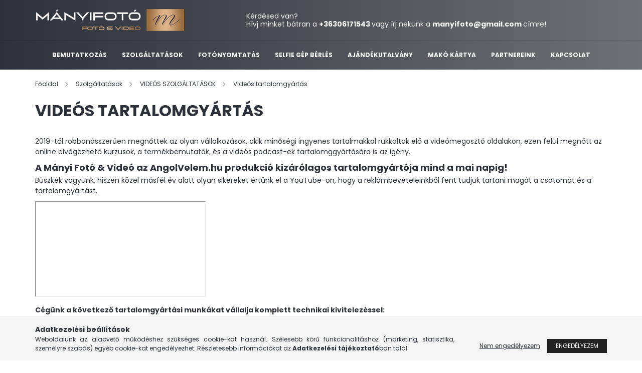

--- FILE ---
content_type: text/html; charset=UTF-8
request_url: https://www.manyifoto.hu/cpg/902626/Videos-tartalomgyartas
body_size: 8251
content:
<!DOCTYPE html>
<html lang="hu">
<head>
    <meta charset="utf-8" />
<meta name="keywords" content="" />
<meta name="description" content="Videós tartalomgyártás, Mányi Fotó & Videó" />
<meta name="robots" content="index, follow" />
<meta property="og:site_name" content="Mányi Fotó & Videó" />
<meta property="og:title" content="Videós tartalomgyártás - Mányi Fotó & Videó" />
<meta property="og:description" content="Videós tartalomgyártás, Mányi Fotó & Videó" />
<meta property="og:type" content="website" />
<meta property="og:url" content="https://www.manyifoto.hu/cpg/902626/Videos-tartalomgyartas" />
<meta property="og:image" content="https://www.manyifoto.hu/ordered/49264/pic/facebook-logo-1000x1000.jpg" />

<title>Videós tartalomgyártás - Mányi Fotó & Videó</title>

<script>
var service_type="cms";
var shop_url_main="https://www.manyifoto.hu";
var actual_lang="hu";
var home_id=49264;
var shop_id=49264;
var unas_design_code='102101';
var unas_base_design_code='2100';
var unas_design_ver=4;
var unas_shop_url='https://www.manyifoto.hu';

var config_plus=new Array();


var UNAS = UNAS || {};
UNAS.shop={"base_url":'https://www.manyifoto.hu',"domain":'www.manyifoto.hu',"username":'manyifotovideo.unas.hu',"id":49264,"lang":'hu',"canonical_url":'https://www.manyifoto.hu/cpg/902626/Videos-tartalomgyartas'};
UNAS.design={"code":'102101',"page":'page'};
UNAS.text = {
    "button_overlay_close": `Bezár`,
    "popup_window": `Felugró ablak`,
    "list": `lista`,
    "updating_in_progress": `frissítés folyamatban`,
    "updated": `frissítve`,
    "is_opened": `megnyitva`,
    "is_closed": `bezárva`,
    "deleted": `törölve`,
    "consent_granted": `hozzájárulás megadva`,
    "consent_rejected": `hozzájárulás elutasítva`,
    "field_is_incorrect": `mező hibás`,
    "error_title": `Hiba!`
}


UNAS.shop["page_id"] = 902626

window.dataLayer = window.dataLayer || [];
function gtag(){dataLayer.push(arguments)};
gtag('js', new Date());
</script>


<script src="https://www.manyifoto.hu/!common_packages/jquery/jquery-3.2.1.js?mod_time=1759314983"></script>
<script src="https://www.manyifoto.hu/!common_packages/jquery/plugins/migrate/migrate.js?mod_time=1759314984"></script>
<script src="https://www.manyifoto.hu/!common_packages/jquery/plugins/cookie/cookie.js?mod_time=1759314984"></script>
<script src="https://www.manyifoto.hu/!common_packages/jquery/plugins/tools/overlay/overlay.js?mod_time=1759314984"></script>
<script src="https://www.manyifoto.hu/!common_packages/jquery/plugins/tools/toolbox/toolbox.expose.js?mod_time=1759314984"></script>
<script src="https://www.manyifoto.hu/!common_packages/jquery/plugins/lazysizes/lazysizes.min.js?mod_time=1759314984"></script>
<script src="https://www.manyifoto.hu/!common_packages/jquery/plugins/lazysizes/plugins/bgset/ls.bgset.min.js?mod_time=1759314984"></script>
<script src="https://www.manyifoto.hu/!common_packages/jquery/own/shop_common/exploded/common.js?mod_time=1764831093"></script>
<script src="https://www.manyifoto.hu/!common_packages/jquery/own/shop_common/exploded/common_overlay.js?mod_time=1759314983"></script>
<script src="https://www.manyifoto.hu/!common_packages/jquery/own/shop_common/exploded/common_shop_popup.js?mod_time=1759314983"></script>
<script src="https://www.manyifoto.hu/!common_packages/jquery/plugins/hoverintent/hoverintent.js?mod_time=1759314984"></script>
<script src="https://www.manyifoto.hu/!common_packages/jquery/plugins/responsive_menu/responsive_menu-unas.js?mod_time=1759314984"></script>
<script src="https://www.manyifoto.hu/!common_design/base/002100/main.js?mod_time=1759314986"></script>
<script src="https://www.manyifoto.hu/!common_packages/jquery/plugins/flickity/v3/flickity.pkgd.min.js?mod_time=1759314984"></script>
<script src="https://www.manyifoto.hu/!common_packages/jquery/plugins/flickity/v3/as-nav-for.js?mod_time=1759314984"></script>
<script src="https://www.manyifoto.hu/!common_packages/jquery/plugins/flickity/v3/flickity-sync.js?mod_time=1759314984"></script>

<link href="https://www.manyifoto.hu/temp/cms_49264_2b9221e4b8f5246243722baffc49ae49.css?mod_time=1768916515" rel="stylesheet" type="text/css">

<link href="https://www.manyifoto.hu/cpg/902626/Videos-tartalomgyartas" rel="canonical" />
<link rel="apple-touch-icon" href="https://www.manyifoto.hu/ordered/49264/pic/72x72.png" sizes="72x72" />
    <link rel="apple-touch-icon" href="https://www.manyifoto.hu/ordered/49264/pic/114x114.png" sizes="114x114" />
    <link rel="apple-touch-icon" href="https://www.manyifoto.hu/ordered/49264/pic/152x152.png" sizes="152x152" />
    <link rel="apple-touch-icon" href="https://www.manyifoto.hu/ordered/49264/pic/167x167.png" sizes="167x167" />
    <link rel="apple-touch-icon" href="https://www.manyifoto.hu/ordered/49264/pic/180x180.png" sizes="180x180" />
    <link rel="apple-touch-icon" href="https://www.manyifoto.hu/ordered/49264/pic/600x600.png" />
<link id="favicon-16x16" rel="icon" type="image/png" href="https://www.manyifoto.hu/ordered/49264/pic/16x16.png" sizes="16x16" />
    <link id="favicon-32x32" rel="icon" type="image/png" href="https://www.manyifoto.hu/ordered/49264/pic/32x32.png" sizes="32x32" />
    <link id="favicon-96x96" rel="icon" type="image/png" href="https://www.manyifoto.hu/ordered/49264/pic/96x96.png" sizes="96x96" />
    <link id="favicon-192x192" rel="icon" type="image/png" href="https://www.manyifoto.hu/ordered/49264/pic/192x192.png" sizes="192x192" />
    <script>
        var google_consent=1;
    
        gtag('consent', 'default', {
           'ad_storage': 'denied',
           'ad_user_data': 'denied',
           'ad_personalization': 'denied',
           'analytics_storage': 'denied',
           'functionality_storage': 'denied',
           'personalization_storage': 'denied',
           'security_storage': 'granted'
        });

    
        gtag('consent', 'update', {
           'ad_storage': 'denied',
           'ad_user_data': 'denied',
           'ad_personalization': 'denied',
           'analytics_storage': 'denied',
           'functionality_storage': 'denied',
           'personalization_storage': 'denied',
           'security_storage': 'granted'
        });

        </script>
    <script async src="https://www.googletagmanager.com/gtag/js?id=G-L2RBD4LBWZ"></script>    <script>
    gtag('config', 'G-L2RBD4LBWZ');

    
           gtag("event", "select_content", {
                content_type: "page",
                content_id: "902626"
           });
           
    </script>
        <script>
        gtag('config', 'AW-661067873');
    </script>
        <script>
        var google_ads=1;
    </script>
    	<script>
	$(document).ready(function() {
       $(document).bind("contextmenu",function(e){
              return false;
       });
	});
	</script>
		<script>
	var omitformtags=["input", "textarea", "select"];
	omitformtags=omitformtags.join("|");
		
	function disableselect(e) {
		if (omitformtags.indexOf(e.target.tagName.toLowerCase())==-1) return false;
		if (omitformtags.indexOf(e.target.tagName.toLowerCase())==2) return false;
	}
		
	function reEnable() {
		return true;
	}
		
	if (typeof document.onselectstart!="undefined") {
		document.onselectstart=new Function ("return false");
	} else {
		document.onmousedown=disableselect;
		document.onmouseup=reEnable;
	}
	</script>
	

    <meta content="width=device-width, initial-scale=1.0" name="viewport" />
    <link rel="preconnect" href="https://fonts.gstatic.com">
    <link rel="preload" href="https://fonts.googleapis.com/css2?family=Poppins:wght@400;700&display=swap" as="style" />
    <link rel="stylesheet" href="https://fonts.googleapis.com/css2?family=Poppins:wght@400;700&display=swap" media="print" onload="this.media='all'">
    <noscript>
        <link rel="stylesheet" href="https://fonts.googleapis.com/css2?family=Poppins:wght@400;700&display=swap" />
    </noscript>

    
    
    
    

    
    
    
            
        
        
        
        
        
    
</head>


<body class='design_ver4 design_subver1' id="ud_cms_page">

<style> .grecaptcha-badge { display: none !important; } </style>     <script>
        $(document).ready(function() {
            $.ajax({
                type: "GET",
                url: "https://www.manyifoto.hu/ajax/ajax_stat.php",
                data: {master_home_id:"49264",get_ajax:"1"}
            });
        });
    </script>
    

<div id="container" class="no-slideshow  page_cms_page_902626">
            <header class="header position-relative">
            
            <div class="header-inner">
                <div class="header-container container">
                    <div class="row gutters-5 flex-nowrap justify-content-center align-items-center">
                            <div id="header_logo_img" class="js-element logo col-auto flex-shrink-1 order-2 order-xl-1" data-element-name="header_logo">
        <div class="header_logo-img-container">
            <div class="header_logo-img-wrapper">
                                                            <a href="https://www.manyifoto.hu/">                        <picture>
                                                                                    <img                                  width="300" height="80"
                                                                  src="https://www.manyifoto.hu/!common_design/custom/manyifotovideo.unas.hu/element/layout_hu_header_logo-300x80_1_default.png?time=1671180066"
                                 srcset="https://www.manyifoto.hu/!common_design/custom/manyifotovideo.unas.hu/element/layout_hu_header_logo-300x80_1_default.png?time=1671180066 1x, https://www.manyifoto.hu/!common_design/custom/manyifotovideo.unas.hu/element/layout_hu_header_logo-300x80_1_default_retina.png?time=1671180066 2x"
                                 alt="Mányi Fotó & Videó"/>
                        </picture>
                        </a>                                                </div>
        </div>
    </div>


                        <div class="header__left col-auto col-xl order-1 order-xl-2">
                            <div class="d-flex align-items-center justify-content-center">
                                <button type="button" class="hamburger__btn js-hamburger-btn dropdown--btn d-xl-none" id="hamburger__btn" aria-label="hamburger button" data-btn-for=".hamburger__dropdown">
                                    <span class="hamburger__btn-icon icon--hamburger"></span>
                                </button>
                                    <div class="js-element header_text_section_2 d-none d-xl-block" data-element-name="header_text_section_2">
        <div class="element__content ">
                            <div class="element__html slide-1"><p>Kérdésed van?</p>
<p>Hívj minket bátran a <strong><a href="tel:[phone_filtered]">+36306171543</a> </strong>vagy írj nekünk a <strong><a href="mailto:manyifoto@gmail.com">manyifoto@gmail.com</a> </strong>címre!</p></div>
                    </div>
    </div>

                            </div>
                        </div>

                        <div class="header__right col col-xl-auto order-3 py-3 py-lg-5">
                            <div class="d-flex align-items-center justify-content-end">
                                
                            </div>
                        </div>
                    </div>
                </div>
            </div>
                            <div class="header-menus d-none d-xl-block">
                    <div class="container text-center position-relative">
                        <ul class="main-menus d-none d-lg-flex justify-content-center text-left js-main-menus-content plus-menus level-0" data-level="0">
                            			<li class="plus-menu" data-id="990688">
			<span class="plus-menu__name font-weight-bold">
									<a class="plus-menu__link" href="https://www.manyifoto.hu/bemutatkozas" >
									Bemutatkozás
				</a>
			</span>
					</li>
			<li class="plus-menu has-child" data-id="703693">
			<span class="plus-menu__name font-weight-bold">
									<a class="plus-menu__link" href="#" >
									Szolgáltatások
				</a>
			</span>
								<div class="plus-menu__sublist js-sublist level-1">
		<ul class="plus-menus level-1" data-level="menu-level-1">
							<li class="plus-menu has-child" data-id="373053">
					<span class="plus-menu__name text-uppercase font-weight-bold">
						<a class="plus-menu__link" href="https://www.manyifoto.hu/cpg/373053/FOTOS-SZOLGALTATASOK">
							FOTÓS SZOLGÁLTATÁSOK
						</a>
					</span>
												<div class="plus-menu__list  level-2">
		<ul class="plus-menus level-2" data-level="menu-level-2">
							<li class="plus-menu" data-id="626907">
					<span class="plus-menu__name">
						<a class="plus-menu__link" href="https://www.manyifoto.hu/cpg/626907/Eskuvoi-foto">
							Esküvői fotó
						</a>
					</span>
									</li>
							<li class="plus-menu" data-id="518364">
					<span class="plus-menu__name">
						<a class="plus-menu__link" href="https://www.manyifoto.hu/cpg/518364/Csaladi-foto">
							Családi fotó
						</a>
					</span>
									</li>
							<li class="plus-menu" data-id="346605">
					<span class="plus-menu__name">
						<a class="plus-menu__link" href="https://www.manyifoto.hu/keresztelo">
							Keresztelő fotózás
						</a>
					</span>
									</li>
							<li class="plus-menu" data-id="669257">
					<span class="plus-menu__name">
						<a class="plus-menu__link" href="https://www.manyifoto.hu/cpg/669257/Paros-es-jegyesfoto">
							Páros és jegyesfotó
						</a>
					</span>
									</li>
							<li class="plus-menu" data-id="896713">
					<span class="plus-menu__name">
						<a class="plus-menu__link" href="https://www.manyifoto.hu/cpg/896713/Portrefoto">
							Portréfotó
						</a>
					</span>
									</li>
							<li class="plus-menu" data-id="304526">
					<span class="plus-menu__name">
						<a class="plus-menu__link" href="https://www.manyifoto.hu/cpg/304526/Esemenyfoto">
							Eseményfotó
						</a>
					</span>
									</li>
							<li class="plus-menu" data-id="605293">
					<span class="plus-menu__name">
						<a class="plus-menu__link" href="https://www.manyifoto.hu/szezonalis-fotozasok">
							Szezonális fotózás
						</a>
					</span>
									</li>
							<li class="plus-menu" data-id="686113">
					<span class="plus-menu__name">
						<a class="plus-menu__link" href="https://www.manyifoto.hu/cpg/686113/Reklam-termekfoto">
							Reklám & termékfotó
						</a>
					</span>
									</li>
					</ul>
	</div>

									</li>
							<li class="plus-menu has-child" data-id="753577">
					<span class="plus-menu__name text-uppercase font-weight-bold">
						<a class="plus-menu__link" href="https://www.manyifoto.hu/cpg/753577/VIDEOS-SZOLGALTATASOK">
							VIDEÓS SZOLGÁLTATÁSOK
						</a>
					</span>
												<div class="plus-menu__list  level-2">
		<ul class="plus-menus level-2" data-level="menu-level-2">
							<li class="plus-menu" data-id="372893">
					<span class="plus-menu__name">
						<a class="plus-menu__link" href="https://www.manyifoto.hu/cpg/372893/Eskuvoi-video">
							Esküvői videó
						</a>
					</span>
									</li>
							<li class="plus-menu" data-id="839133">
					<span class="plus-menu__name">
						<a class="plus-menu__link" href="https://www.manyifoto.hu/cpg/839133/Esemeny-video">
							Esemény videó
						</a>
					</span>
									</li>
							<li class="plus-menu" data-id="809804">
					<span class="plus-menu__name">
						<a class="plus-menu__link" href="https://www.manyifoto.hu/cpg/809804/Dronos-felvetelek">
							Drónos felvételek
						</a>
					</span>
									</li>
							<li class="plus-menu" data-id="468420">
					<span class="plus-menu__name">
						<a class="plus-menu__link" href="https://www.manyifoto.hu/cpg/468420/Videoklip-imazsfilm">
							Videóklip & imázsfilm
						</a>
					</span>
									</li>
							<li class="plus-menu is-selected" data-id="902626">
					<span class="plus-menu__name">
						<a class="plus-menu__link" href="https://www.manyifoto.hu/cpg/902626/Videos-tartalomgyartas">
							Videós tartalomgyártás
						</a>
					</span>
									</li>
							<li class="plus-menu" data-id="445296">
					<span class="plus-menu__name">
						<a class="plus-menu__link" href="https://www.manyifoto.hu/cpg/445296/Elo-kozvetites-Live-streaming">
							Élő közvetítés (Live streaming)
						</a>
					</span>
									</li>
					</ul>
	</div>

									</li>
							<li class="plus-menu" data-id="966782">
					<span class="plus-menu__name text-uppercase font-weight-bold">
						<a class="plus-menu__link" href="https://www.manyifoto.hu/fotonyomtatas">
							Fotónyomtatás
						</a>
					</span>
									</li>
							<li class="plus-menu" data-id="478869">
					<span class="plus-menu__name text-uppercase font-weight-bold">
						<a class="plus-menu__link" href="http://www.premiumselfie.hu" target="_blank">
							Selfie gép bérlés
						</a>
					</span>
									</li>
					</ul>
	</div>

					</li>
			<li class="plus-menu" data-id="417866">
			<span class="plus-menu__name font-weight-bold">
									<a class="plus-menu__link" href="https://www.manyifoto.hu/fotonyomtatas" >
									Fotónyomtatás
				</a>
			</span>
					</li>
			<li class="plus-menu" data-id="505002">
			<span class="plus-menu__name font-weight-bold">
									<a class="plus-menu__link" href="http://www.premiumselfie.hu"  target="_blank">
									Selfie gép bérlés
				</a>
			</span>
					</li>
			<li class="plus-menu" data-id="680250">
			<span class="plus-menu__name font-weight-bold">
									<a class="plus-menu__link" href="https://www.manyifoto.hu/cpg/680250/Ajandekutalvany" >
									Ajándékutalvány
				</a>
			</span>
					</li>
			<li class="plus-menu" data-id="641636">
			<span class="plus-menu__name font-weight-bold">
									<a class="plus-menu__link" href="https://www.manyifoto.hu/makokartya" >
									MAKÓ KÁRTYA
				</a>
			</span>
					</li>
			<li class="plus-menu has-child" data-id="461225">
			<span class="plus-menu__name font-weight-bold">
									<a class="plus-menu__link" href="#" >
									Partnereink
				</a>
			</span>
								<div class="plus-menu__sublist js-sublist level-1">
		<ul class="plus-menus level-1" data-level="menu-level-1">
							<li class="plus-menu" data-id="665670">
					<span class="plus-menu__name text-uppercase font-weight-bold">
						<a class="plus-menu__link" href="https://www.manyifoto.hu/smink">
							Sminkelés
						</a>
					</span>
									</li>
							<li class="plus-menu" data-id="490219">
					<span class="plus-menu__name text-uppercase font-weight-bold">
						<a class="plus-menu__link" href="https://www.manyifoto.hu/dekor">
							Dekoráció
						</a>
					</span>
									</li>
							<li class="plus-menu" data-id="848697">
					<span class="plus-menu__name text-uppercase font-weight-bold">
						<a class="plus-menu__link" href="https://www.manyifoto.hu/dj">
							DJ, Ceremóniamester
						</a>
					</span>
									</li>
							<li class="plus-menu" data-id="273992">
					<span class="plus-menu__name text-uppercase font-weight-bold">
						<a class="plus-menu__link" href="https://www.manyifoto.hu/limuzin">
							Limuzin
						</a>
					</span>
									</li>
					</ul>
	</div>

					</li>
			<li class="plus-menu" data-id="803324">
			<span class="plus-menu__name font-weight-bold">
									<a class="plus-menu__link" href="https://www.manyifoto.hu/kapcsolat" >
									Kapcsolat
				</a>
			</span>
					</li>
		<script>
		$(document).ready(function () {
							$('.plus-menu.has-child > .plus-menu__name').click(function () {
					var thisPlusMenu = $(this).parent();
					var thisMainMenusContent = $('.js-main-menus-content');
					var thisPlusMenuList = thisPlusMenu.closest('[data-level]');
					var thisMenuLevel = thisPlusMenuList.data('level');

					if (thisMenuLevel === "0") {
						/*remove is-opened class form the rest menus (cat+plus)*/
						thisMainMenusContent.find('.has-child.is-opened').not(thisPlusMenu).removeClass('is-opened');
					} else {
						/*remove is-opened class form the siblings plus menus */
						thisPlusMenuList.find('.has-child.is-opened').not(thisPlusMenu).removeClass('is-opened');
					}

					if (thisPlusMenu.hasClass('is-opened')) {
						thisPlusMenu.removeClass('is-opened');
						$('html').removeClass('menu-level-' + thisMenuLevel +'-is-opened');
					} else {
						thisPlusMenu.addClass('is-opened');
						$('html').addClass('menu-level-' + thisMenuLevel +'-is-opened').removeClass('cat-level-0-is-opened');
					}
				});
					});
	</script>


                        </ul>
                    </div>
                </div>
                    </header>
    
            <main class="main">
            <div class="main__content">
                                            <nav class="breadcrumb__inner container font-s cat-level-3">
        <span class="breadcrumb__item breadcrumb__home is-clickable">
            <a href="https://www.manyifoto.hu/" class="breadcrumb-link breadcrumb-home-link" aria-label="Főoldal" title="Főoldal">
                <span class='breadcrumb__text'>Főoldal</span>
            </a>
        </span>
                    <span class="breadcrumb__item">
                                    <a href="https://www.manyifoto.hu/cpg/703693/Szolgaltatasok" class="breadcrumb-link">
                        <span class="breadcrumb__text">Szolgáltatások</span>
                    </a>
                
                <script>
                    $("document").ready(function(){
                        $(".js-cat-menu-703693").addClass("is-selected");
                    });
                </script>
            </span>
                    <span class="breadcrumb__item visible-on-product-list">
                                    <a href="https://www.manyifoto.hu/cpg/753577/VIDEOS-SZOLGALTATASOK" class="breadcrumb-link">
                        <span class="breadcrumb__text">VIDEÓS SZOLGÁLTATÁSOK</span>
                    </a>
                
                <script>
                    $("document").ready(function(){
                        $(".js-cat-menu-753577").addClass("is-selected");
                    });
                </script>
            </span>
                    <span class="breadcrumb__item">
                                    <span class="breadcrumb__text">Videós tartalomgyártás</span>
                
                <script>
                    $("document").ready(function(){
                        $(".js-cat-menu-902626").addClass("is-selected");
                    });
                </script>
            </span>
            </nav>

                                <div class="main__title">
    <div class="container">
        <h1 class="main-title">Videós tartalomgyártás</h1>
    </div>
</div>

                <div class="page_content_outer">
                    

    <div id="page_page_content" class="container">
    
    
    
    
	<div class="page_content row gutters-10 gutters-xl-20 js-filterable-elements-wrapper">                    
                
                                <div id="page_content_883671" class="page_content page_content_item col-12 col-xs-12 col-sm-12 col-md-12 col-lg-12 col-xl-12 col-xxl-12 page_content--normal">
                    <div class="page_txt type_normal"><p>2019-től robbanásszerűen megnőttek az olyan vállalkozások, akik minőségi ingyenes tartalmakkal rukkoltak elő a videómegosztó oldalakon, ezen felül megnőtt az online elvégezhető kurzusok, a termékbemutatók, és a videós podcast-ek tartalomggyártására is az igény.</p>
<h4><strong>A Mányi Fotó &amp; Videó az <a href="https://www.angolvelem.hu/" target="_blank" rel="noopener" title="AngolVelem.hu oldal megnyitása">AngolVelem.hu</a> produkció kizárólagos tartalomgyártója mind a mai napig!</strong></h4>
<p>Büszkék vagyunk, hiszen közel másfél év alatt olyan sikereket értünk el a YouTube-on, hogy a reklámbevételeinkből fent tudjuk tartani magát a csatornát és a tartalomgyártást.</p>
<p style="text-align: left;"><iframe width="340" height="191" src="//www.youtube.com/embed/dTwBdE6CBG4?t=1s" allowfullscreen="allowfullscreen"></iframe></p>
<p style="text-align: left;"><strong>Cégünk a következő tartalomgyártási munkákat vállalja komplett technikai kivitelezéssel:</strong></p>
<ul>
<li style="text-align: left;">kurzusok</li>
<li style="text-align: left;">termékbemutatók</li>
<li style="text-align: left;">reklámok</li>
<li style="text-align: left;">dj-k munkáinak bemutatása exclusive helyszíneken</li>
<li>videós podcast adások</li>
<li style="text-align: left;">YouTube, facebook, Instagram tartalmak</li>
</ul>
<p><iframe width="340" height="191" src="//www.youtube.com/embed/43yiqhJU6dc?t=2468s" allowfullscreen="allowfullscreen"></iframe><iframe width="340" height="191" src="//www.youtube.com/embed/oYq5-r6Ltac?t=1s" allowfullscreen="allowfullscreen"></iframe><iframe width="340" height="191" src="//www.youtube.com/embed/iwyoD0DlKrw?t=2211s" allowfullscreen="allowfullscreen"></iframe><iframe width="340" height="191" src="//www.youtube.com/embed/IiQi7AuFbTQ?t=1004s" allowfullscreen="allowfullscreen"></iframe></p>
<h2 style="text-align: center;"><br /><a class="btn btn-primary btn-lg editStyle editContent paint-area paint-area--text" data-translate="art117_7_btn" data-cke-saved-href="https://angol-velem-onlie-konzultacio.reservio.com/" href="https://www.manyifoto.hu/kapcsolat" title="Árajánlat kérés">Egyedi árajánlatot kérek</a></h2></div>
                </div>
                
                
                
                
                            
                        
        </div>
    <div class="loading-spinner__wrap col-12">
        <div class="loading-spinner"></div>
    </div>
</div>

                </div>
            </div>
        </main>
    
            <footer>
            <div class="footer">
                <div class="footer-container container-max-xxl">
                    <div class="footer__navigation">
                        <div class="d-flex flex-wrap">
                            <div class="footer__left mb-5 mb-xl-0">
                                <nav class="footer__nav footer__nav-1 mb-5 mb-lg-3">
                                        <div class="js-element footer_v2_menu_1 mb-5" data-element-name="footer_v2_menu_1">
                    <div class="footer__header h5">
                MÁNYI FOTÓ & VIDEÓ
            </div>
                                        <p><a href="tel:+36306171543" target="_blank">+36306171543</a></p>
                                <p><a href="mailto:manyifoto@gmail.com" target="_blank">manyifoto@gmail.com</a></p>
                                <p>© Mányi Fotó & Videó 2023<br />Minden jog fenntartva!</p>
            </div>


                                    <div class="footer_social footer_v2_social">
                                        <ul class="footer__list d-flex list--horizontal justify-content-end">
                                                        <li class="js-element footer_v2_social-list-item" data-element-name="footer_v2_social"><p><a href="https://facebook.com/manyifoto" target="_blank" rel="noopener">facebook</a></p></li>
            <li class="js-element footer_v2_social-list-item" data-element-name="footer_v2_social"><p><a href="https://www.instagram.com/manyifoto/" target="_blank" rel="noopener">instagram</a></p></li>
            <li class="js-element footer_v2_social-list-item" data-element-name="footer_v2_social"><p><a href="https://www.youtube.com/@manyifoto" target="_blank" rel="noopener">youtube</a></p></li>
            <li class="js-element footer_v2_social-list-item" data-element-name="footer_v2_social"><p><a href="http://www.tiktok.com/@manyifoto" target="_blank" rel="noopener">tiktok</a></p></li>
    

                                            <li><button type="button" class="cookie-alert__btn-open btn btn-text icon--cookie" id="cookie_alert_close" onclick="cookie_alert_action(0,-1)" title="Adatkezelési beállítások"></button></li>
                                        </ul>
                                    </div>
                                </nav>
                            </div>
                            <div class="footer__right d-flex flex-wrap">
                                <nav class="footer__nav footer__nav-2 mb-5 mb-lg-3">    <div class="js-element footer_v2_menu_2 " data-element-name="footer_v2_menu_2">
                    <div class="footer__header h5">
                Információk
            </div>
                                        <ul>
<li><a href="/bemutatkozas"><span class="wQYUw">Bemutatkozás</span></a></li>
<li><a href="/kapcsolat"><span class="wQYUw">Elérhetőségek</span></a></li>
<li><a href="https://www.manyifoto.hu/cms_help.php?tab=privacy_policy">ÁSZF és Adatkezelési tájékoztató</a></li>
<li><a href="/fotosator" title="Fotósátor információk">Fotósátor rendezvényekre</a></li>
</ul>
                                    <a href="https://www.manyifoto.hu/">                <picture>
                                            <source media="(max-width: 575.98px)" srcset="https://www.manyifoto.hu/!common_design/custom/manyifotovideo.unas.hu/element/layout_hu_footer_v2_menu_2_2_default.png?time=1685916635">
                                                                <source media="(max-width: 767.98px)" srcset="https://www.manyifoto.hu/!common_design/custom/manyifotovideo.unas.hu/element/layout_hu_footer_v2_menu_2_2_default.png?time=1685916635">
                                                                <source media="(max-width: 991.98px)" srcset="https://www.manyifoto.hu/!common_design/custom/manyifotovideo.unas.hu/element/layout_hu_footer_v2_menu_2_2_default.png?time=1685916635">
                                        <img src="https://www.manyifoto.hu/!common_design/custom/manyifotovideo.unas.hu/element/layout_hu_footer_v2_menu_2_2_default.png?time=1685916635" alt="Mányi Fotó & Videó" />
                </picture>
                </a>                        
            </div>

</nav>
                                <nav class="footer__nav footer__nav-3 mb-5 mb-lg-3">
</nav>
                            </div>
                        </div>
                    </div>
                </div>
                <div id='provider_content'><div id='provider_content_left'></div><div id='provider_content_right'><script>	$(document).ready(function () {			$("#provider_link_click").click(function(e) {			window.open("https://unas.hu/?utm_source=49264&utm_medium=ref&utm_campaign=cms_provider");		});	});</script><a id='provider_link_click' href='#' class='text_normal' title='Honlap készítés'><img src='https://www.manyifoto.hu/!common_design/own/image/logo_unas_dark.svg' width='60' height='15' alt='Honlap készítés' title='Honlap készítés' loading='lazy'></a></div></div>
            </div>
        </footer>
    
                <div class="hamburger__dropdown dropdown--content" data-content-for=".profile__btn" data-content-direction="left">
            <div class="hamburger__btn-close btn-close" data-close-btn-for=".hamburger__btn, .hamburger__dropdown"></div>
            <div class="hamburger__dropdown-inner d-flex flex-column h-100">
                <div id="responsive_cat_menu"><div id="responsive_cat_menu_content"><script>var responsive_menu='$(\'#responsive_cat_menu ul\').responsive_menu({ajax_type: "GET",ajax_param_str: "cat_key|aktcat",ajax_url: "https://www.manyifoto.hu/ajax/ajax_box_cat.php",ajax_data: "master_shop_id=49264&lang_master=hu&get_ajax=1&type=responsive_call&box_var_name=shop_cat&box_var_responsive=yes&box_var_scroll_top=no&box_var_section=content&box_var_highlight=yes&box_var_type=normal&box_var_multilevel_id=responsive_cat_menu",menu_id: "responsive_cat_menu",scroll_top: "no"});'; </script><div class="responsive_menu"><div class="responsive_menu_nav"><div class="responsive_menu_navtop"><div class="responsive_menu_back "></div><div class="responsive_menu_title ">&nbsp;</div><div class="responsive_menu_close "></div></div><div class="responsive_menu_navbottom"></div></div><div class="responsive_menu_content"><ul style="display:none;"><li class="responsive_menu_item_page"><span class="ajax_param">9999999990688|902626</span><a href="https://www.manyifoto.hu/bemutatkozas" class="text_small responsive_menu_page resp_clickable" onclick="return false;" target="_top">Bemutatkozás</a></li><li class="responsive_menu_item_page active_menu"><div class="next_level_arrow"></div><span class="ajax_param">9999999703693|902626</span><a href="https://www.manyifoto.hu/cpg/703693/Szolgaltatasok" class="text_small responsive_menu_page has_child resp_clickable" onclick="return false;" target="_top">Szolgáltatások</a></li><li class="responsive_menu_item_page"><span class="ajax_param">9999999417866|902626</span><a href="https://www.manyifoto.hu/fotonyomtatas" class="text_small responsive_menu_page resp_clickable" onclick="return false;" target="_top">Fotónyomtatás</a></li><li class="responsive_menu_item_page"><span class="ajax_param">9999999505002|902626</span><a href="http://www.premiumselfie.hu" class="text_small responsive_menu_page resp_clickable" onclick="return false;" target="_top">Selfie gép bérlés</a></li><li class="responsive_menu_item_page"><span class="ajax_param">9999999680250|902626</span><a href="https://www.manyifoto.hu/cpg/680250/Ajandekutalvany" class="text_small responsive_menu_page resp_clickable" onclick="return false;" target="_top">Ajándékutalvány</a></li><li class="responsive_menu_item_page"><span class="ajax_param">9999999641636|902626</span><a href="https://www.manyifoto.hu/makokartya" class="text_small responsive_menu_page resp_clickable" onclick="return false;" target="_top">MAKÓ KÁRTYA</a></li><li class="responsive_menu_item_page"><div class="next_level_arrow"></div><span class="ajax_param">9999999461225|902626</span><a href="https://www.manyifoto.hu/partner" class="text_small responsive_menu_page has_child resp_clickable" onclick="return false;" target="_top">Partnereink</a></li><li class="responsive_menu_item_page"><span class="ajax_param">9999999803324|902626</span><a href="https://www.manyifoto.hu/kapcsolat" class="text_small responsive_menu_page resp_clickable" onclick="return false;" target="_top">Kapcsolat</a></li></ul></div></div></div></div>
                <div class="d-flex">
                    
                </div>
            </div>
        </div>
    </div>

<button class="back_to_top btn btn-secondary btn-square--lg icon--chevron-up" type="button" aria-label="jump to top button"></button>


    <script>
</script>

<!-- Smartsupp Live Chat script -->
<script>
    var _smartsupp = _smartsupp || {};
    _smartsupp.key = "cd144e90e44d36117122c91f91bb346e0e347893";
    window.smartsupp||(function(d) {
    var s,c,o=smartsupp=function(){ o._.push(arguments)};o._=[];
    s=d.getElementsByTagName('script')[0];c=d.createElement('script');
    c.type='text/javascript';c.charset='utf-8';c.async=true;
    c.src='//www.smartsuppchat.com/loader.js?';s.parentNode.insertBefore(c,s);
    })(document);
    smartsupp('language','hu');
</script>
<div class="cookie-alert cookie_alert_1" id="cookie_alert">
    <div class="cookie-alert__inner bg-1 py-4 border-top" id="cookie_alert_open">
        <div class="container">
            <div class="row align-items-md-end">
                <div class="col-md">
                    <div class="cookie-alert__title font-weight-bold">Adatkezelési beállítások</div>
                    <div class="cookie-alert__text font-s text-justify">Weboldalunk az alapvető működéshez szükséges cookie-kat használ. Szélesebb körű funkcionalitáshoz (marketing, statisztika, személyre szabás) egyéb cookie-kat engedélyezhet. Részletesebb információkat az <a href="https://www.manyifoto.hu/cms_help.php?tab=privacy_policy" target="_blank" class="text_normal"><b>Adatkezelési tájékoztató</b></a>ban talál.</div>
                                    </div>
                <div class="col-md-auto">
                    <div class="cookie-alert__btns text-center text-md-right">
                        <button class="cookie-alert__btn-not-allow btn btn-sm btn-link px-3 mt-3 mt-md-0" type="button" onclick='cookie_alert_action(1,0)'>Nem engedélyezem</button>
                        <button class='cookie-alert__btn-allow btn btn-sm btn-primary mt-3 mt-md-0' type='button' onclick='cookie_alert_action(1,1)'>Engedélyezem</button>
                    </div>
                </div>
            </div>
        </div>
    </div>
</div>
<script>
    $(".cookie-alert__btn-open").show();
</script>
</body>


</html>